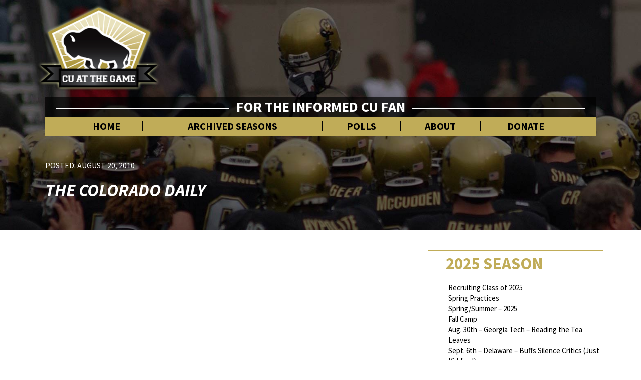

--- FILE ---
content_type: text/html; charset=utf-8
request_url: https://www.google.com/recaptcha/api2/aframe
body_size: 250
content:
<!DOCTYPE HTML><html><head><meta http-equiv="content-type" content="text/html; charset=UTF-8"></head><body><script nonce="_Sz3A70SW4PFoPZCApthiA">/** Anti-fraud and anti-abuse applications only. See google.com/recaptcha */ try{var clients={'sodar':'https://pagead2.googlesyndication.com/pagead/sodar?'};window.addEventListener("message",function(a){try{if(a.source===window.parent){var b=JSON.parse(a.data);var c=clients[b['id']];if(c){var d=document.createElement('img');d.src=c+b['params']+'&rc='+(localStorage.getItem("rc::a")?sessionStorage.getItem("rc::b"):"");window.document.body.appendChild(d);sessionStorage.setItem("rc::e",parseInt(sessionStorage.getItem("rc::e")||0)+1);localStorage.setItem("rc::h",'1769027833519');}}}catch(b){}});window.parent.postMessage("_grecaptcha_ready", "*");}catch(b){}</script></body></html>

--- FILE ---
content_type: text/css
request_url: https://www.cuatthegame.com/wp-content/cache/autoptimize/css/autoptimize_single_b6f585a0c0ea68cd5d643b119f01f68f.css?ver=6.8.3
body_size: 8627
content:
body,button,h1,h2,h3,h4,h5,h6,input,select,textarea{font-family:'Source Sans Pro',sans-serif;text-rendering:optimizeLegibility;-webkit-font-smoothing:antialiased}a:active,a:hover,input:focus,input:hover,textarea:focus,textarea:hover{outline:0}blockquote,blockquote p{font-size:18px}iframe,table{width:100%}.comment-list,.comment-list .children,.widget ul{list-style:none}body{background:#eee}tbody tr:nth-child(odd){background:rgba(0,0,0,.1)}body,button,input,select,textarea{color:#424242;font-size:16px;font-weight:400}h1,h2,h3,h4,h5,h6{clear:both;color:#212121;font-weight:900;font-style:normal}blockquote,cite,dfn,em,i{font-style:italic}p{margin-bottom:1.5em;line-height:1.7em;font-size:16px}a{color:#607d8b;text-decoration:none}a:visited{color:#78909c;text-decoration:none}a:hover{text-decoration:none}a img{border:0}dd{margin:0 1.5em 1.5em}blockquote{border-left:5px solid #455a64;background:rgba(0,0,0,.05);margin-left:.5em}code{white-space:normal;color:#666}table{border-collapse:separate;border-spacing:0}.site-branding{max-width:1100px;margin:20px auto 0}.site-header,.site-header .site-branding,.sticky-post,.wp-caption,.wp-caption-text{text-align:center}thead{background-color:rgba(0,0,0,.15);color:#212121}table,td,th{border:1px solid rgba(0,0,0,.15)}td,th{padding:.7em;text-align:left}button,input,select,textarea{font-size:100%;margin:0;max-width:100%;vertical-align:baseline}embed,iframe,object{max-width:100%}.screen-reader-text{clip:rect(1px,1px,1px,1px);position:absolute!important;height:1px;width:1px;overflow:hidden}.screen-reader-text:active,.screen-reader-text:focus,.screen-reader-text:hover{background-color:#f1f1f1;border-radius:3px;box-shadow:0 0 2px 2px rgba(0,0,0,.6);clip:auto!important;color:#21759b;display:block;font-size:14px;font-size:.875rem;font-weight:700;height:auto;left:5px;line-height:normal;padding:15px 23px 14px;text-decoration:none;top:5px;width:auto;z-index:100000}button,input,textarea{font-family:inherit;padding:5px}input,textarea{color:#727272;border:1px solid #aaa1a8}button,button:hover,html input[type=button],html input[type=button]:hover,input[type=reset],input[type=reset]:hover,input[type=submit],input[type=submit]:hover{border:1px solid #455a64;border-radius:2px;color:#fff}button:active,button:focus,html input[type=button]:active,html input[type=button]:focus,input[type=reset]:active,input[type=reset]:focus,input[type=submit]:active,input[type=submit]:focus{border:1px solid #455a64;border-radius:2px;background:-moz-linear-gradient(#607d8b,#455a64);background:-o-linear-gradient(#607d8b,#455a64);background:-webkit-linear-gradient(#607d8b,#455a64);background:linear-gradient(#607d8b,#455a64);color:#fff}input[type=email],input[type=email]:focus,input[type=text],input[type=text]:focus,textarea,textarea:focus{color:#727272}input[type=search].search-field{border-radius:2px 0 0 2px;width:-webkit-calc(100% - 42px);width:calc(100% - 42px)}.page .container article h2,.page .container article h3,.page .container article h4,.page .container article h5,.page .container article h6,.single h1,.single h2,.single h3,.single h4,.single h5,.single h6{font-family:'Source Sans Pro',sans-serif;color:#2f2f2f}.search-form{position:relative}.comment-author.vcard,.comment-metadata,footer.comment-meta{display:inline-block}.comment-author.vcard b.fn,.comment-author.vcard img.avatar{float:left}.comment-author.vcard .says{float:left;margin-left:6px}.comment-content{width:100%;float:left;padding-left:60px}.comment-author.vcard b.fn,.comment-metadata time{margin-left:10px}.comment-author.vcard img.avatar{margin-top:0}.single-post .container article.comment-body{padding-left:0;padding-top:20px;padding-bottom:30px;margin-top:0}.search-form label{width:100%;margin-bottom:0}.comment-content p:last-of-type{margin-bottom:0}a.comment-reply-link{padding-left:60px;font-size:14px}ol.comment-list:first-of-type{padding-left:0}ol.comment-list{padding-left:15px}.navbar-default{background:#fff}.search-submit:before{content:"\f002";font-family:FontAwesome;font-size:16px;left:1px;line-height:34px;position:relative;width:40px}.navbar,.wp-caption-text{font-size:14px}.frontpage-site-description,.frontpage-site-title,.navbar{font-family:'Source Sans Pro',sans-serif;font-style:normal}.search-submit{border-radius:0 2px 2px 0;bottom:0;overflow:hidden;padding:0;position:absolute;right:0;top:0;width:42px}img{margin-bottom:1em}.alignnone{margin:5px 20px 20px 0}.aligncenter,div.aligncenter{display:block;margin:5px auto}.alignright{float:right;margin:5px 0 20px 20px}.alignleft{float:left;margin:5px 20px 20px 0}a img.alignright{float:right;margin:5px 0 20px 20px}a img.alignleft,a img.alignnone{margin:5px 20px 20px 0}a img.alignleft{float:left}.navbar-nav,.tags-links{float:right}a img.aligncenter{display:block;margin-left:auto;margin-right:auto;margin-bottom:20px}.wp-caption{max-width:96%;padding:5px 3px 10px}.wp-caption.aligncenter,.wp-caption.alignnone{margin:5px auto 20px}.wp-caption.alignleft{margin:5px 20px 20px 0}.wp-caption.alignright{margin:5px 0 20px 20px}.wp-caption img{border:0;height:auto;margin:0;max-width:98.5%;padding:0;width:auto}.wp-caption .wp-caption-text{margin:.8075em 0}.wp-caption p.wp-caption-text{font-size:14px;line-height:16px;margin:0;padding:0 4px 5px}.article-grid-container{display:flex;flex-flow:row wrap;justify-content:space-between}.article-grid-container article{width:100%;flex:1 1 auto;display:inline-block;overflow:hidden;max-width:30%;margin-top:0;margin-bottom:35px}.post-thumbnail-wrap .entry-date{position:absolute;z-index:999;width:100%;padding:10px 20px;bottom:0;color:#fff;font-weight:900;left:5px}.article-grid-container .entry-date{font-size:14px;letter-spacing:1px;font-weight:900}.size-auto,.size-full,.size-large,.size-medium,.size-thumbnail{max-width:100%;height:auto}.comment-content img,.entry-content img,.widget img{max-width:100%}.entry-content img,img[class*=align],img[class*=wp-image-]{max-width:100%;height:auto}.entry-content img,img.size-full{max-width:100%;width:auto}.comment-content img.wp-smiley,.entry-content img.wp-smiley{border:none;margin-bottom:0;margin-top:0;padding:0}img.wp-post-image{max-width:100%;width:auto;height:auto}.image-attachment{margin-left:auto;margin-right:auto}.featured-image img{display:block;margin:0 auto}.nav{display:block}.navbar-fixed-bottom,.navbar-fixed-top{position:relative;width:100%}.home .navbar-fixed-bottom,.home .navbar-fixed-top{position:absolute;top:0;z-index:1030}.navbar-fixed-top{top:0;border-width:0 0 1px}.home.admin-bar .navbar-fixed-top{top:32px}.navbar{margin-bottom:30px;font-weight:600;text-transform:capitalize;border:none;transition:all 1s;-webkit-box-shadow:0 2px 25px rgba(0,0,0,.08);box-shadow:0 2px 25px rgba(0,0,0,.08)}.navbar-brand{font-size:20px;height:70px;padding:15px;line-height:40px;font-family:'Source Sans Pro',sans-serif;font-style:italic}.navbar-nav>li>a{padding-top:0;padding-bottom:0}.nav .open>a,.nav .open>a:focus,.nav .open>a:hover{background-color:#fff;border-color:#fff}.home .lh-nav-bg-transform{background-color:rgba(255,255,255,0)!important;-webkit-box-shadow:0 0 0 transparent;box-shadow:0 0 0 transparent}.navbar.lh-nav-bg-transform{font-size:16px}.navbar-default .navbar-brand{color:#333}.blog.home .navbar{margin-bottom:0;border-bottom:0 solid #e2e2e2}.navbar-default .navbar-brand:focus,.navbar-default .navbar-brand:hover{color:#000}.navbar-default .navbar-nav>li>a,.navbar-default .navbar-text{color:#333}.darkHeader{display:none}.navbar-default .navbar-nav>.active>a,.navbar-default .navbar-nav>.active>a:focus,.navbar-default .navbar-nav>.active>a:hover{background-color:rgba(231,231,231,0)}.navbar-default .navbar-toggle .icon-bar{background-color:#c0ac58;height:3px;width:31px;margin-top:6px}.navbar-toggle{float:left}.navbar-default .navbar-toggle:focus .icon-bar,.navbar-default .navbar-toggle:hover .icon-bar{background-color:#333}.navbar-default .navbar-link{color:#333}.navbar-default .navbar-link:hover{color:#000}.dropdown-menu>.active>a,.dropdown-menu>.active>a:focus,.dropdown-menu>.active>a:hover{color:#fff;text-decoration:none;outline:0}.site-header{background:#1b1b1b;position:relative;width:100%;margin-bottom:3em;overflow:hidden;background-size:cover;padding:180px 0 180px}.frontpage-site-title{font-size:50px;font-weight:900;margin-top:0;margin-bottom:0;color:#1c1c1c;max-width:1170px;width:100%;display:inline-block;font-family:'Source Sans Pro',sans-serif;font-weight:700;font-style:italic;color:#fff}.frontpage-site-description{display:block;margin-top:15px;font-size:18px;font-weight:600;color:#fff;letter-spacing:5px}.frontpage-site-description:after{height:1px;width:70px;background:#fff;margin:15px auto 0 auto}.frontpage-site-button:hover{color:#fff;background-color:#1c1c1c}.frontpage-site-description a,.frontpage-site-title a,.home-link{text-decoration:none}.sticky-post{position:absolute;top:0;padding:5px 15px;margin:auto;left:0;right:0;width:120px;border-radius:0 0 5px 5px;z-index:9}.comments-area,.post-comments,.single-post-content{background-color:#fff;clear:both;margin-bottom:2em}.post-content{background-color:#fff;clear:both;margin:0 0 35px}.single-post-content{padding:0 4em}.comments-area{background:#fff}.post-comments .comments-area{background:#fff;padding:1em 20px;overflow:hidden;box-shadow:none}.post-content hr{margin-top:20px;margin-bottom:20px;border-color:#e6e6e6;border-style:solid;width:100%}.entry-content,.entry-footer,.entry-header,.entry-meta,.entry-summary,.entry-title{width:100%;word-wrap:break-word;overflow:hidden}.post-feed-wrapper a.comments-link{display:none}.entry-content{color:#424242}.entry-summary{color:#fff}.entry-summary p{margin-bottom:0;display:inline}.entry-header h2.entry-title{margin:0 0 5px}.entry-header{padding-bottom:8px;text-align:left}.archive-page-title,.byline,.entry-meta,.entry-meta a{text-transform:capitalize}.entry-title{margin-bottom:14px}.entry-header .entry-title a{color:#212121}.entry-meta,.entry-meta a{color:#727272;clear:both}.entry-meta{font-weight:300}.entry-meta a{line-height:1.7}.entry-meta h5{margin-top:0;margin-bottom:0}.entry-header .entry-meta:after{height:4px;width:125px;margin:10px auto}.taxonomy-description{color:#455a64;text-align:center}.byline a{color:#727272}.group-blog .byline,.single .byline{display:inline}.entry-footer{word-spacing:3px}#category{margin-top:1em;margin-bottom:1em}.cat-links a,.tags-links a{color:#727272;text-transform:capitalize;font-style:italic}.archive-page-header,.search-page-header{margin-bottom:1.5em}.archive-page-title,.search-page-title{color:#525252;text-align:center;font-family:'Source Sans Pro',sans-serif;font-style:italic;font-size:27px}.archive-page-title:after,.search-page-title:after{display:block;content:' ';width:100px;height:2px;background:#525252;margin:15px auto 10px auto}.entry-summary,.image-attachment .entry-content{text-align:left}.post-content,.widget{border-radius:3px}.attachment img{margin-left:auto;margin-right:auto}h5.entry-date,h5.entry-date a{color:#afafaf;font-weight:400;font-size:15px;margin:3px 0 8px}.post-thumbnail-wrap{position:relative;min-height:300px;overflow:hidden}.read-more{margin-bottom:0}.btn-default{border:none;border-radius:0;color:#212121}.btn-default:focus,.btn-default:hover{color:#fff}.image-attachment .entry-meta a{color:#607d8b;text-decoration:underline}.page-links{clear:both;margin:0 0 1.5em}.posts-navigation{width:100%}.archive .format-staus .entry-content,.blog .format-status .entry-content{background-color:#cfd8dc;padding-top:2em;font-size:16px}textarea#comment{width:100%;border:1px solid #e0e0e0;border-bottom:2px solid #e0e0e0;height:100px}.archive .format-staus .entry-footer,.blog .format-status .entry-footer{background-color:#cfd8dc}.gallery{margin-bottom:1.6em}.gallery-item{display:inline-block;padding:1.79104477%;text-align:center;vertical-align:top;width:100%}.gallery-columns-2 .gallery-item{max-width:50%}.gallery-columns-3 .gallery-item{max-width:33.33%}.gallery-columns-4 .gallery-item{max-width:25%}.gallery-columns-5 .gallery-item{max-width:20%}.gallery-columns-6 .gallery-item{max-width:16.66%}.gallery-columns-7 .gallery-item{max-width:14.28%}.gallery-columns-8 .gallery-item{max-width:12.5%}.gallery-columns-9 .gallery-item{max-width:11.11%}.widget select,.widget_text img{max-width:100%}.gallery-icon img{margin:0 auto}.gallery-caption{color:#707070;color:rgba(51,51,51,.7);display:block;font-size:11px;font-size:1.1rem;line-height:1.5;padding:.5em 0}.gallery-columns-6 .gallery-caption,.gallery-columns-7 .gallery-caption,.gallery-columns-8 .gallery-caption,.gallery-columns-9 .gallery-caption{display:none}.avatar{height:50px;width:50px;border-radius:25px}.comment-respond label{display:block;font-weight:400}.comment-metadata{font-size:.8em}.widget_recent_entries .post-date{display:block;width:100%;font-size:14px;color:#9a9a9a}.comment-content{margin-bottom:.3em}.comment-respond #submit{background-color:#455a64;color:#fff;border:none;border-radius:4px}.comment-respond{padding-top:5px}.comment-metadata time{color:#aaa;display:block}span.edit-link{display:none}.widget-title-lines:after,.widget-title-lines:before{content:'';display:block;height:2px;background:#dfdfdf;position:absolute;z-index:-1}.widget-title-lines:before{width:100%;top:8px}.widget-title-lines:after{width:90%;top:12px}.sidebar-headline-wrapper{position:relative}#secondary .widget .widget-title .rsswidget,#secondary .widget a{color:#6b6b6b}.widget ul{padding:0 1em}.widget ul ul{padding:0 0 0 1em}.widget td,.widget th{padding:.2em;text-align:left}#secondary .widget hr{border-color:#ddd}#secondary .widget table caption{color:#777;font-weight:600;padding-bottom:5px}#secondary h4.widget-title{margin-top:30px;font-size:18px;font-family:'Source Sans Pro',sans-serif}#secondary .widget li a{margin:5px;display:inline-block}#secondary .widget li.recentcomments{margin:5px 0}#secondary .widget li{margin:0;padding:0}#secondary .widget li:first-of-type a{margin-top:0}#secondary .widget .rsswidget{margin:10px 0 5px}.secondary-inner{background:#fff;padding:5px;font-size:15px;margin-bottom:35px}#secondary .widget .children li:first-of-type a{margin-top:5px}#secondary p,#secondary b,#secondary ul li,#secondary p ol li,#secondary p{font-size:15px}#secondary .widget #recentcomments a,#secondary .widget .rsswidget{color:#4dbf99}#secondary .widget .rsswidget img{margin-top:12px}.widget input[type=search].search-field{width:-webkit-calc(100% - 35px);width:calc(100% - 35px)}.widget .search-submit:before{font-size:16px;left:1px;line-height:35px;width:34px}.widget button.search-submit{padding:0;width:35px}.site-info{text-align:center;margin:0}.site-footer a{color:#fff}.page .container article,.single-post .container article{padding:20px 50px 40px}.page .container article.comment-body{padding:20px 0;width:100%;margin:0}.page .container .entry-header,.single-post .container .entry-header{text-align:center}.page .container .avatar,.single-post .container .avatar{margin-bottom:0;margin-top:20px}h2.comments-title{border-bottom:1px dashed rgba(0,0,0,.23);padding-bottom:20px;font-family:'Source Sans Pro',sans-serif;font-style:italic}.comments-area .comment{width:100%;border-top:2px solid rgba(51,51,51,.12)}ol.comment-list{border-bottom:2px solid rgba(51,51,51,.12)}.comments-area li.comment:first-of-type{border-top:0 solid #fff}.custom-logo-link{margin:0;padding:10px 0;display:inline-block}.cat-links,.tags-links{color:#a2a2a2}.navbar-default .navbar-nav>.open>a,.navbar-default .navbar-nav>.open>a:focus,.navbar-default .navbar-nav>.open>a:hover{background:rgba(0,0,0,0);background-color:rgba(0,0,0,0)}.btn,.btn-default.active.focus,.btn-default.active:focus,.btn-default.active:hover,.btn-default:active.focus,.btn-default:active:focus,.btn-default:active:hover,.btn-default:visited{padding:15px 46px;color:#fff;font-size:16px;text-transform:capitalize;border-radius:35px;font-weight:700}.custom-logo-link img{margin:0}#respond input#submit{color:#fff;margin:0 auto;display:inline-block;text-align:center;padding:10px 25px;border-radius:3px}#respond,.form-submit{text-align:center;display:inline-block;width:100%}.comment-form-email,.comment-form-url,p.comment-form-author{width:30%;float:left;text-align:center;color:#7b7b7b}.comments-area,.post-comments{border:none;-webkit-box-shadow:0 2px 25px rgba(0,0,0,.08);box-shadow:0 2px 25px rgba(0,0,0,.08);border-radius:2px;padding:0 15px;overflow:hidden;width:100%}.comment-form-author input,.comment-form-email input,.comment-form-url input{margin-bottom:20px;width:100%;border:1px solid #d4d4d4;border-radius:3px;padding:5px 10px;text-align:center}.comment-form-author,.comment-form-email{margin-right:5%;margin-bottom:0}.comment-form-url{margin-bottom:0}input.search-field{border:1px solid #ddd;border-bottom:2px solid #ddd}#secondary .widget ul{margin:0;padding:0}.footer-widget-wrapper,.site-footer{background-color:#000}.footer-widget-wrapper .container{padding:20px}.copy-right-section{border-top:none;max-width:1130px;margin:auto;padding:10px 15px;font-family:'Source Sans Pro',sans-serif;font-weight:700;font-style:italic;color:#c0ac58;font-size:14px}#secondary .widget li ul.children li{-webkit-box-shadow:0 0 0 transparent;box-shadow:0 0 0 transparent;margin-bottom:0;margin-left:0;padding:0}#secondary .widget li ul.children{padding-right:0;padding-top:0}.site-footer{color:#fff;font-size:16px}.footer-widgets a,.footer-widgets li a{margin:2px;display:inline-block}.footer-widgets a:first-of-type,.footer-widgets li a:first-of-type{margin-top:0}.footer-widgets,.footer-widgets p{font-size:14px;line-height:150%;color:#dedede}.footer-widgets p:last-of-type{margin-bottom:0}.footer-widgets{padding:20px 0}.footer-widgets a,.footer-widgets li a{color:rgba(255,255,255,.5)}.footer-widgets h3{color:#fff;font-weight:900;font-size:19px;margin-top:0;font-family:'Source Sans Pro',sans-serif}.footer-widgets ul{margin:0;padding:0}.footer-widgets #recentcomments li,.footer-widgets ul li{margin:0;padding:0;list-style:none}.footer-widgets #wp-calendar,.footer-widgets #wp-calendar caption,.footer-widgets .calendar_wrap{background:#fff}.footer-widgets .calendar_wrap td,.footer-widgets .calendar_wrap td a{color:#333}.commentlist .bypostauthor,.commentlist li ul.children li.bypostauthor{background:#e7f8fb}#secondary td,#secondary th{background:#fff}input[type=email],input[type=email]:focus,input[type=text],input[type=text]:focus,textarea,textarea:focus{border:1px solid #ddd;border-bottom:2px solid #ddd;background:#fff;width:100%}.top-widgets h3{margin-top:0;color:#fff}.bottom-widgets{font-size:16px;text-align:center;background:#fff;margin:.5em 5px 35px;padding:10px 20px;-webkit-box-shadow:0 2px 25px rgba(0,0,0,.08);box-shadow:0 2px 25px rgba(0,0,0,.08);border-radius:2px}.bottom-widgets h3{margin-top:0}#secondary .widget .children{padding:10px 0 0 10px}.footer-widgets .children{padding-left:8px}.footer-widgets img{max-width:100%}h5,h6{font-size:16px}.children .comment-body{margin-top:30px}.no-decoration,.no-decoration:hover,.no-decoration:active,.no-decoration:focus{text-decoration:none}.post-feed-wrapper p{color:#949494;font-size:15px}.blog-feed-contant{padding:20px}.post-feed-wrapper .entry-header .entry-title a{font-family:'Source Sans Pro',sans-serif;font-style:italic;font-weight:700;color:#fff;font-size:24px}.featured-banner-no-thumbnail{min-height:40px}.featured-banner{position:absolute;z-index:99;top:15px;left:15px;background:#151515;padding:8px 17px;font-size:11px;color:#fff;opacity:1.9;font-weight:700;text-transform:uppercase;letter-spacing:1px}.post-feed-wrapper .entry-header .entry-title a:hover,.post-feed-wrapper .entry-header .entry-title a:focus,.post-feed-wrapper .entry-header .entry-title a:active{text-decoration:none}.post-thumbnail{position:absolute;top:0;bottom:0;height:100%;min-height:100%;left:0;right:0;width:100%;background-position:center;background-size:cover;border-radius:5px 0 0 5px}.post-password-form input[type=submit]{padding:15px 46px;color:#fff;font-size:16px;text-transform:capitalize;border-radius:3px;font-weight:700;border:0;margin:20px auto;text-align:center}.post-password-form label{width:100%}.page .container article h1,.single h1{font-style:italic;text-align:left;font-family:'Source Sans Pro',sans-serif}.page .container .entry-date,.single-post .container .entry-date{margin-bottom:20px;font-size:16px;text-align:left;font-style:italic;color:#8c8c8c}section.no-results.not-found{margin-bottom:49.9px}.post-thumbnail-missing{background-size:auto;background-repeat:no-repeat;background-color:#929292}.home nav.navbar.lh-nav-bg-transform.navbar-default.navbar-fixed-top.navbar-left{margin-bottom:0}.comment-author.vcard{margin-bottom:-10px}.home-link{width:100%;display:block}.navbar-default li>.dropdown-menu>li>a{white-space:normal}.next-post a,.prev-post a{background:#fff;border-radius:30px;padding:15px 25px;box-shadow:0 2px 25px rgba(0,0,0,.08);font-weight:600;color:#4dbf99;margin-bottom:35px;width:100%;max-width:200px;text-align:center;text-decoration:none;position:relative}.prev-post a{float:right}.prev-post a i.fa{margin-left:10px}.next-post a{float:left}.next-post a i.fa{margin-right:10px}.comment-metadata{color:#aaa;display:block;margin-left:50px;margin-top:-20px}.next-article a,.prev-article a{background:#fff;border-radius:3px;padding:15px 25px;box-shadow:0 2px 25px rgba(0,0,0,.08);font-weight:600;color:#4dbf99;margin-bottom:35px;width:100%;text-align:center;text-decoration:none;position:relative}.next-article p,.prev-article p{margin:0;font-size:14px;color:#6b6b6b}.prev-article a{float:right}.prev-article a i.fa{margin-left:10px}.next-article a{float:left}.next-article a i.fa{margin-right:10px}.comment-metadata{color:#aaa;display:block;margin-left:50px;margin-top:-20px}.comments-area .comment,.comments-area .comment .comment-body{padding-right:0;display:inline-block}#homeFeaturedBlock h1,#homeFeaturedBlock a,#homePollBlock a{color:#fff}#homePollBlock{float:right;color:#fff;width:38%;background-image:url(//www.cuatthegame.com/wp-content/themes/buffs-2018/images/DarkTranspBg.png);text-align:left;padding:26px 26px 14px;border:solid 1px #fff}#homePollBlock h3{color:#c0ac58;margin:0}#homePollBlock .poll-title{font-weight:700}#homePollBlock .wp-polls-ul,#homePollBlock .wp-polls-ul-results{margin:30px 0 0}#homePollBlock .wp-polls ul li{margin-bottom:15px}#homePollBlock .wp-polls ul li label{font-weight:400}#homePollBlock .wp-polls-ul-results li small{display:inline-block}#homePollBlock .wp-polls .poll-footer input.vote_btn{color:#000;font-size:20px;background-color:#c0ac58;width:80px;height:32px;border-radius:4px;font-weight:400}#homePollBlock .wp-polls .poll-footer a{color:#c0ac58;font-size:14px}#homePollBlock a.past-polls{color:#c0ac58;font-size:14px;display:inline-block;width:100%;text-align:right}#homeFeaturedBlock{float:left;width:55%}#homeFeaturedBlock #homeFeaturedContent{color:#fff;text-align:left;margin-top:15px;background:url(//www.cuatthegame.com/wp-content/themes/buffs-2018/images/DarkTranspBg.png);padding:10px 20px;border:solid 1px #fff}#homeFeaturedBlock #homeFeaturedContent span.featuredMarker{font-size:20px;margin-top:30px}#homeFeaturedBlock #homeFeaturedContent h1{font-size:42px;text-transform:uppercase;margin:0}#homeFeaturedBlock #homeFeaturedContent div.entry{font-size:20px}#homeFeaturedBlock #homeFeaturedContent div.entry a.readMore{color:#c0ac58}.navBlockCu{max-width:1100px;margin:0 auto;background-image:url(//www.cuatthegame.com/wp-content/themes/buffs-2018/images/DarkTranspBg.png)}.navBlockCu span.tagline{margin:0 auto;display:block;width:96%;font-size:28px;color:#fff;overflow:hidden;text-align:center}.navBlockCu span.tagline:before,.navBlockCu span.tagline:after{background-color:#fff;content:"";display:inline-block;height:1px;position:relative;vertical-align:middle;width:50%}.navBlockCu span.tagline:before{right:.5em;margin-left:-50%}.navBlockCu span.tagline:after{left:.5em;margin-right:-50%}.navBlockCu div.navContainer{background:#c0ac58;padding:9px 50px}.navBlockCu .navbar-nav{float:left}ul#menu-main-menu{display:table;width:100%;list-style:none}ul#menu-main-menu li{border-left:solid 2px #000;display:table-cell;text-align:center;float:none}#menu-main-menu li:first-of-type{border-left:none}#menu-main-menu li a{border-left:none;text-transform:uppercase;font-size:20px;font-weight:700;color:#000}.pagesHeader{background:url(//www.cuatthegame.com/wp-content/themes/buffs-2018/images/pageMasthead.jpg) no-repeat scroll top;background-size:cover;padding:300px 0 50px;overflow:hidden;width:100%;margin-bottom:1em}.pagesHeader .site-branding{color:#fff}.pagesHeader .site-branding h1{color:#fff;font-size:35px;text-transform:uppercase}.pagesHeader .pageInfo{float:left;width:65%}.adPlacement{background:0 0;text-align:center;color:#000}.mastheadAd{max-width:728px;width:100%;max-height:130px;float:right;margin-top:45px;overflow:hidden}.postAd{max-width:728px;width:100%;max-height:250px;margin:5px auto 10px;overflow:hidden}.mobPollAd{margin:10px auto 0;width:234px;height:60px;overflow:hidden;display:none}.contentAd{width:468px;height:60px;margin:0 auto 15px}.smallAdInline{margin-top:40px;width:234px;height:60px;font-size:14px;overflow:hidden}.smallAdRight{width:234px;height:60px;float:right;font-size:14px;overflow:hidden}.article-grid-container article{background-color:#c0ac58;background-size:cover;background-position:top;background-repeat:no-repeat;background-attachment:scroll}.article-grid-container article{background-image:url(//www.cuatthegame.com/wp-content/themes/buffs-2018/images/genericPostBgGold.jpg)}.article-grid-container article.odd{background-image:url(//www.cuatthegame.com/wp-content/themes/buffs-2018/images/genericPostBgDark.jpg)}.article-grid-container article.even{background-image:url(//www.cuatthegame.com/wp-content/themes/buffs-2018/images/genericPostBgGold.jpg)}article.category-recruiting.odd{background-image:url(//www.cuatthegame.com/wp-content/themes/buffs-2018/images/recruitingPostBgDark.jpg)}article.category-recruiting.even{background-image:url(//www.cuatthegame.com/wp-content/themes/buffs-2018/images/recruitingPostBgGold.jpg)}article.category-colorado-daily.odd{background-image:url(//www.cuatthegame.com/wp-content/themes/buffs-2018/images/coDailyBgDark.jpg)}article.category-colorado-daily.even{background-image:url(//www.cuatthegame.com/wp-content/themes/buffs-2018/images/coDailyBgGold.jpg)}article.category-preseason.odd{background-image:url(//www.cuatthegame.com/wp-content/themes/buffs-2018/images/preseasonPostBgDark.jpg)}article.category-preseason.even{background-image:url(//www.cuatthegame.com/wp-content/themes/buffs-2018/images/preseasonPostBgGold.jpg)}article.category-scouting.odd{background-image:url(//www.cuatthegame.com/wp-content/themes/buffs-2018/images/scoutingPostBgDark.jpg)}article.category-scouting.even{background-image:url(//www.cuatthegame.com/wp-content/themes/buffs-2018/images/scoutingPostBgGold.jpg)}article.category-notes.odd{background-image:url(//www.cuatthegame.com/wp-content/themes/buffs-2018/images/notesPostBgDark.jpg)}article.category-notes.even{background-image:url(//www.cuatthegame.com/wp-content/themes/buffs-2018/images/notesPostBgGold.jpg)}article.category-basketball.odd{background-image:url(//www.cuatthegame.com/wp-content/themes/buffs-2018/images/basketballPostBgDark.jpg)}article.category-basketball.even{background-image:url(//www.cuatthegame.com/wp-content/themes/buffs-2018/images/basketballPostBgGold.jpg)}article.category-olympic.odd{background-image:url(//www.cuatthegame.com/wp-content/themes/buffs-2018/images/olympicPostBgDark.jpg)}article.category-olympic.even{background-image:url(//www.cuatthegame.com/wp-content/themes/buffs-2018/images/olympicPostBgGold.jpg)}article.category-game.odd{background-image:url(//www.cuatthegame.com/wp-content/themes/buffs-2018/images/gamePostBgDark.jpg)}article.category-game.even{background-image:url(//www.cuatthegame.com/wp-content/themes/buffs-2018/images/gamePostBgGold.jpg)}h2.entry-title a,h5.entry-date,a div.entry-summary,span.articleComments,span.articleComments a{color:#fff}span.articleComments{margin-top:15px;display:inline-block}.menu-footer-container{max-width:600px;margin:0 auto;text-align:center}ul#menu-footer{list-style:none;text-align:center;overflow:hidden;display:flex;width:100%}ul#menu-footer li{border-left:solid 1px #c0ac58;display:inline-flex;text-align:center;float:none;margin-right:15px;padding-left:15px}ul#menu-footer li:first-of-type{border-left:none}ul#menu-footer li a{color:#c0ac58;border-left:none;display:block}.featArchiveGame{background:#000 url(//www.cuatthegame.com/wp-content/themes/buffs-2018/images/footerArchiveBg.jpg) no-repeat scroll bottom;background-size:cover;padding:0 0 50px;overflow:hidden;width:100%}.featArchiveGame h5{background:url(//www.cuatthegame.com/wp-content/themes/buffs-2018/images/archiveTitleBg.png) no-repeat top;padding:27px 25px 0;overflow:hidden;width:166px;height:169px;margin:0 auto;font-size:24px;text-align:center;color:#fff}.featArchiveGame a{display:block;margin:0 auto;color:#fff;text-align:center}.featArchiveGame a span{color:#fff}.featArchiveGame a span.featuredYear{color:#c0ac58;font-size:160px;border-top:1px solid #c0ac58;border-bottom:1px solid #c0ac58;font-weight:700}.featArchiveGame a span.featuredTitle{color:#fff;font-size:90px;font-weight:700;text-transform:uppercase}.featArchiveGame a span.featuredSubtitle{color:#fff;font-size:35px;font-style:italic}.featArchiveGame a.read{color:#000;font-size:28px;background-color:#c0ac58;width:120px;height:40px;border-radius:4px;font-weight:400;margin-top:20px}.socialIcons{background:#000;width:160px;margin:0 auto;padding:25px 0 15px}.socialIcons a.fbIcon,.socialIcons a.twIcon{width:70px;height:70px;display:inline-block;text-decoration:none;background:url(//www.cuatthegame.com/wp-content/themes/buffs-2018/images/fbIcon.png) top no-repeat}.socialIcons a.twIcon{background:url(//www.cuatthegame.com/wp-content/themes/buffs-2018/images/twIcon.png) top no-repeat;margin:0 0 0 15px}.socialIcons a:hover{opacity:.8}.copy-right-section{border-top:none !important}#archive-title{background:transparent url(//www.cuatthegame.com/wp-content/themes/buffs-2018/images/archive_title.jpg) no-repeat scroll 0 0;height:103px;width:686px;overflow:hidden;text-indent:-999em;margin:0 auto}#archived_box{width:686px;min-height:633px;background:transparent url(//www.cuatthegame.com/wp-content/themes/buffs-2018/images/archived_bg.jpg) no-repeat scroll 0 0;margin:auto auto;padding:10px 0}#archived_box a{color:#000;font-size:14px}#archived_box a img{margin-bottom:1px}#archived_box a:hover{text-decoration:none}#archived_box .season_archive{margin:10px 50px}#archived_box .season_archive h3,#archived_box .season_archive .desc{display:inline;font-size:1em;padding:0 10px 5px}#archived_box h2{padding:0 15px;font-size:18px}#archived_box .season_archive .desc{font-weight:400}#archived_box a:hover .desc{text-decoration:underline;font-weight:700}#polls-widget-3{background:#333;color:#fff;padding:25px}#polls-widget-3 h4.widget-title{color:#c0ac58;margin:0 0 15px;font-size:34px}#polls-widget-3 .poll-title{font-weight:700;margin-bottom:15px}#polls-widget-3 .wp-polls-ul,#homePollBlock .wp-polls-ul-results{margin:30px 0 0}#polls-widget-3 .wp-polls ul li{margin-bottom:15px}#polls-widget-3 .wp-polls ul li label{font-weight:400;color:#8f8f8f}#polls-widget-3 .wp-polls-ul-results li small{display:inline-block}#polls-widget-3 .wp-polls .poll-footer input.vote_btn{color:#000;font-size:20px;background-color:#c0ac58;width:80px;height:32px;border-radius:4px;font-weight:400}#polls-widget-3 .wp-polls .poll-footer a{color:#c0ac58;font-size:14px}#polls-widget-3 a.past-polls{color:#c0ac58;font-size:14px;display:inline-block;width:100%;text-align:right}#polls-widget-3 a.pastpolls:hover,#polls-widget-3 .wp-polls .poll-footer a:hover{color:#78cded}.seasonSchedule h3,.archivedSeasonsSidebar h3{color:#c0ac58;border-top:solid 1px #c0ac58;border-bottom:solid 1px #c0ac58;width:100%;text-transform:uppercase;font-size:33px;padding:8px 0 8px 35px}.seasonSchedule ul,.archivedSeasonsSidebar ul{list-style:none}.seasonSchedule .schedule-key{padding:0 0 25px 35px}.archivedSeasonsSidebar ul ul.season_archive{padding:0 0 5px 5px}.searchBarContainer{margin:15px 0 25px}.pageInfo h1 span{font-style:italic;font-weight:400}.entry a{text-decoration:underline}.entry a:hover,.seasonSchedule a:hover,.season_archive a:hover{color:#78cded}#menu-main-menu a:hover,.menu-footer-container a:hover{color:#fff}.photoContestBanner{overflow:hidden;width:100%;display:block}.photoContestBanner a{display:block;float:left}.photoContestBanner a.enterBtn img{width:100%;height:auto}@media (max-width:1200px){#navigation_menu{width:100%}.site-branding{padding:0 20px}a.entriesBtn{display:none}}@media (max-width:1024px){.tags-links{text-align:left}.cat-links,.tags-links{width:100%}#navigation_menu{padding:0;margin:0;width:100%}.mastheadAd{width:60%}}@media (max-width:991px){.article-grid-container article{max-width:48%}.readmore-btn,.readmore-btn:active,.readmore-btn:focus,.readmore-btn:hover,.readmore-btn:visited{right:0;left:0;max-width:45px;margin:auto}}@media (max-width:900px){body{font-size:16px}.frontpage-site-title,h1{font-size:30px}.frontpage-site-description{font-size:16px}h2{font-size:20px}h3{font-size:18px}h4{font-size:16px}h5{font-size:14px}h6{font-size:12px}blockquote{margin-left:.3em}table{-ms-word-break:break-all;word-break:break-all}.entry-footer{padding-bottom:1em}.single-post-content{padding:0 1.5em}.comments-area,.post-comments{border:none;-webkit-box-shadow:0 2px 25px rgba(0,0,0,.08);box-shadow:0 2px 25px rgba(0,0,0,.08);border-radius:2px;padding:0;overflow:hidden;width:100%}.comment-content table{overflow:hidden}.comment-list{padding:10px}.comment-list ol{padding-left:10px}iframe,input,textarea{width:100%}.wp-polls-ul li input{width:13px}#submit,.search-submit{width:auto}.navbar-default{background:#fff}td,th{padding:.2em;text-align:left;border:1px solid #b6b6b6}.navbar.lh-nav-bg-transform{font-size:14px}.footer-widgets button.search-submit{width:42px}}@media (max-width:782px){.home.admin-bar .navbar-fixed-top{top:46px}}@media (max-width:767px){.mobPollAd{display:block}.mastheadAd,.smallAdInline{display:none}header#masthead{background:url(//www.cuatthegame.com/wp-content/themes/buffs-2018/images/headerBgTablet.jpg) no-repeat #000;background-size:100% auto;background-position:top}body.single header#masthead{background:url(//www.cuatthegame.com/wp-content/themes/buffs-2018/images/pageMastheadMob.jpg) no-repeat #000;background-size:100% auto;background-position:bottom}.pagesHeader{background:0 0;background-color:transparent;padding:1%;overflow:hidden;width:100%;margin-bottom:none}.site-header{background-color:transparent !important;background-image:none !important;padding:0 !important;margin:0 !important;box-shadow:0 0 0 0 transparent !important;-webkit-box-shadow:0 0 0 0 transparent !important;position:relative;width:100%}.site-branding{padding:0}#homeFeaturedBlock{float:none;width:94%;padding:0 3% 20%}#homeFeaturedBlock #homeFeaturedContent{margin-top:2em}#homePollBlock{float:none;width:100%;background:#000;border:none}.featArchiveGame a span.featuredYear{font-size:100px}.featArchiveGame a span.featuredTitle{font-size:40px}.featArchiveGame a span.featuredSubtitle{font-size:30px}.container{padding-top:10px}.container>.navbar-header{padding-left:10px;background-color:transparent}.navBlockCu{margin:none}.navBlockCu div.navContainer{background:0 0;padding:0}.navBlockCu .navbar-nav{float:none}ul#menu-main-menu{display:block;width:100%;list-style:none}ul#menu-main-menu li{border-left:solid 2px #000;display:block;text-align:left;float:none}#menu-main-menu li:first-of-type{border-left:none}#menu-main-menu li a{border-left:none;text-transform:uppercase;font-size:20px;font-weight:700;color:#c0ac58}.menu-footer-container{max-width:600px;margin:0 auto;text-align:center}ul#menu-footer{display:block;width:100%;margin:0;padding:0}ul#menu-footer li{border-left:none;display:block}.page .container article,.single-post .container article{padding:10px 20px 40px}.navbar-default .navbar-nav>.open>a,.navbar-default .navbar-nav>.open>a:hover,.navbar-default .navbar-nav>.open>a:focus{color:#000}.navbar-default .navbar-nav .open .dropdown-menu>.active>a,.navbar-default .navbar-nav .open .dropdown-menu>.active>a:hover,.navbar-default .navbar-nav .open .dropdown-menu>.active>a:focus{color:#333}.home .lh-nav-bg-transform{position:static}.navbar-default .navbar-collapse,.navbar-default .navbar-form{border-color:rgba(0,0,0,.1)}.navbar-collapse{margin-right:0!important;border:0}.dropdown ul.dropdown-menu{padding-left:20px;padding-top:0}.navbar-nav .open .dropdown-menu>li{padding:0 0 0 35px}.navbar-default .navbar-nav .open .dropdown-menu>li>a{color:#777;border-left:3px solid #333;padding-left:10px;font-weight:600;padding-top:7px;padding-bottom:7px}.navbar-collapse{box-shadow:0 2px 25px rgba(0,0,0,.08);-webkit-box-shadow:0 2px 25px rgba(0,0,0,.08)}.navbar-default .navbar-nav .open .dropdown-menu>.active>a,.navbar-default .navbar-nav .open .dropdown-menu>.active>a:hover,.navbar-default .navbar-nav .open .dropdown-menu>.active>a:focus{background:rgba(255,81,81,0)}.container>.navbar-header{margin-right:0;margin-left:0}.navbar-header{box-shadow:0 2px 25px rgba(0,0,0,.08);-webkit-box-shadow:0 2px 25px rgba(0,0,0,.08)}.home .lh-nav-bg-transform .navbar-nav>li>a{text-shadow:0 0 0 transparent}.navbar-nav .open .dropdown-menu{padding:0}.navbar-default .navbar-nav .open .dropdown-menu>li>a{color:#333}.lh-nav-bg-transform{box-shadow:0 1px 1px rgba(100,100,0,0)!important}.navbar-fixed-bottom .navbar-collapse,.navbar-fixed-top .navbar-collapse{max-height:600px}.article-grid-container article{max-width:100%}.comment-form-email,.comment-form-url,p.comment-form-author{width:100%;float:left;margin:0}.navbar-nav>li>a{padding-left:35px;padding-top:10px;padding-bottom:10px}.navbar-nav{float:none}.navbar-toggle,.navbar-default .navbar-toggle:hover,.navbar-default .navbar-toggle:focus,.navbar-default .navbar-toggle:active{border:0;margin-top:18px;padding:0;background:rgba(221,221,221,0)}body{font-size:16px}#navigation_menu{padding:0;margin:0;width:100%}.frontpage-site-title{font-size:28px}.site-description,.site-footer{font-size:14px}.navbar-default .navbar-nav>.active>a,.navbar-default .navbar-nav>.active>a:focus,.navbar-default .navbar-nav>.active>a:hover{border-top:none}}@media (min-width:768px){ul.nav li.dropdown:hover>ul.dropdown-menu{display:block}.navbar-fixed-bottom,.navbar-fixed-top{border-radius:0}.navbar-default li>.dropdown-menu{padding:0;border:0;left:auto;right:10px;max-width:200px}.navbar-default li>.dropdown-menu li:first-of-type{overflow:hidden;border-radius:2px 2px 0 0}.navbar-default li>.dropdown-menu li:last-of-type{overflow:hidden;border-radius:0 0 2px 2px}.home nav.navbar.lh-nav-bg-transform .dropdown-menu{border-radius:3px}.home .lh-nav-bg-transform li>.dropdown-menu:after{bottom:100%;left:70%;border:solid transparent;content:" ";height:0;width:0;position:absolute;pointer-events:none;border-color:rgba(252,252,252,0);border-bottom-color:#fcfcfc;border-width:15px;margin-left:-15px}.home .lh-nav-bg-transform .navbar-nav>li>a,.home .lh-nav-bg-transform .navbar-nav>li>a:hover,.home .lh-nav-bg-transform .navbar-nav>li>a:active,.home .lh-nav-bg-transform .navbar-nav>li>a:focus,.home .lh-nav-bg-transform.navbar-default .navbar-brand,.home .lh-nav-bg-transform.navbar-default .navbar-brand:hover,.home .lh-nav-bg-transform.navbar-default .navbar-brand:active,.home .lh-nav-bg-transform.navbar-default .navbar-brand:focus{color:#fff}.navbar-default li>.dropdown-menu>li>a,.navbar-default li>.dropdown-menu>li>a:focus,.navbar-default li>.dropdown-menu>li>a:active,.navbar-default li>.dropdown-menu>li>a:hover{color:#545454;font-weight:600;padding:10px 20px}.dropdown-menu>.active>a,.dropdown-menu>.active>a:focus,.dropdown-menu>.active>a:hover{color:#fff!important}.navbar-default .navbar-nav>.open>a,.navbar-default .navbar-nav>.open>a:hover,.navbar-default .navbar-nav>.open>a:focus{color:#545454}}@media (max-width:500px){.navBlockCu span.tagline{font-size:20px}.comment-author.vcard img.avatar{display:none}.comment-metadata{margin-left:0!important;margin-top:5px!important}.comment-author.vcard b.fn,.comment-metadata time{margin-left:0}.comment-content,a.comment-reply-link{padding-left:0}.next-post a,.prev-post a{max-width:100%}#homeFeaturedBlock{padding:60px 3% 5em}header#masthead{background:url(//www.cuatthegame.com/wp-content/themes/buffs-2018/images/mobHeaderBg.jpg) no-repeat #000;background-size:100% auto;background-position:top}body.single header#masthead{background:url(//www.cuatthegame.com/wp-content/themes/buffs-2018/images/pageMastheadMob.jpg) no-repeat #000;background-size:100% auto;background-position:bottom}}@media (max-width:359px){.site-header{position:relative;width:100%;min-height:200px;margin-bottom:1.5em}.frontpage-site-title{font-size:2em;margin-top:5px;margin-bottom:3px}.site-description{font-size:8px;margin-top:1px;margin-bottom:2px}#homeFeaturedBlock{padding:0 1% 0;width:98%}#homeFeaturedBlock #homeFeaturedContent{padding:0 0 20px}#homeFeaturedBlock #homeFeaturedContent h1{font-size:30px}}@media print{body{background:0 0!important;color:#000;font-size:10pt}.site{max-width:98%}.site-header .home-link{max-width:none;min-height:0}.frontpage-site-title{color:#000;font-size:21pt}.site-description{font-size:10pt}.author-avatar,.comment-respond,.comments-area .comment-edit-link,.comments-area .reply,.comments-link,.entry-meta .edit-link,.main-navigation,.more-link,.navbar,.page-links,.site-content nav,.site-footer,.widget-area{display:none}.entry-content,.entry-header,.entry-meta,.entry-summary{margin:0;width:100%}.entry-title,.page-title{font-size:21pt}.entry-meta,.entry-meta a{color:#444;font-size:10pt}.entry-content .wp-caption.alignleft,.entry-content img.alignleft{margin-left:0}.entry-content .wp-caption.alignright,.entry-content img.alignright{margin-right:0}.format-image .entry-content .size-full{margin:0}.hentry{background-color:#fff}.comments-area>li.comment{background:0 0;position:relative;width:auto}.comment-metadata{float:none}.comment-author .fn,.comment-reply-link,.comment-reply-login{color:#333}}